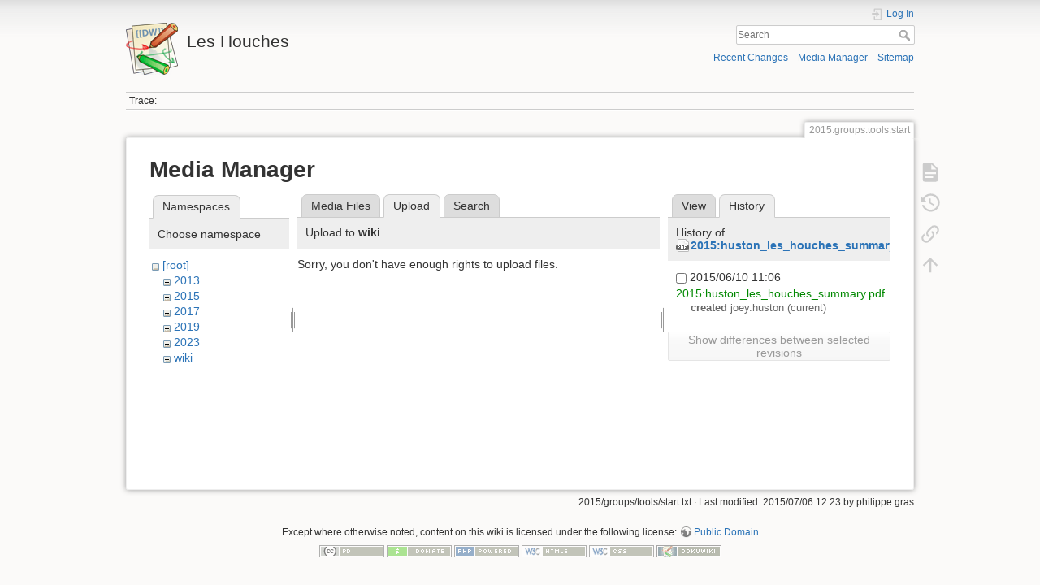

--- FILE ---
content_type: text/html; charset=utf-8
request_url: https://phystev.cnrs.fr/wiki/2015:groups:tools:start?tab_files=upload&do=media&tab_details=history&image=2015%3Ahuston_les_houches_summary.pdf&ns=wiki
body_size: 3937
content:
<!DOCTYPE html>
<html lang="en" dir="ltr" class="no-js">
<head>
    <meta charset="utf-8" />
    <title>2015:groups:tools:start [Les Houches]</title>
    <script>(function(H){H.className=H.className.replace(/\bno-js\b/,'js')})(document.documentElement)</script>
    <meta name="generator" content="DokuWiki"/>
<meta name="theme-color" content="#008800"/>
<meta name="robots" content="noindex,nofollow"/>
<link rel="search" type="application/opensearchdescription+xml" href="/wiki/lib/exe/opensearch.php" title="Les Houches"/>
<link rel="start" href="/wiki/"/>
<link rel="contents" href="/wiki/2015:groups:tools:start?do=index" title="Sitemap"/>
<link rel="manifest" href="/wiki/lib/exe/manifest.php"/>
<link rel="alternate" type="application/rss+xml" title="Recent Changes" href="/wiki/feed.php"/>
<link rel="alternate" type="application/rss+xml" title="Current namespace" href="/wiki/feed.php?mode=list&amp;ns=2015:groups:tools"/>
<link rel="alternate" type="text/html" title="Plain HTML" href="/wiki/_export/xhtml/2015:groups:tools:start"/>
<link rel="alternate" type="text/plain" title="Wiki Markup" href="/wiki/_export/raw/2015:groups:tools:start"/>
<link rel="stylesheet" type="text/css" href="/wiki/lib/exe/css.php?t=dokuwiki&amp;tseed=9346ba7e90f8082f4f382f83f1b876e0"/>
<!--[if gte IE 9]><!-->
<script type="text/javascript">/*<![CDATA[*/var NS='2015:groups:tools';var JSINFO = {"id":"2015:groups:tools:start","namespace":"2015:groups:tools","ACT":"media","useHeadingNavigation":0,"useHeadingContent":0};
/*!]]>*/</script>
<script type="text/javascript" charset="utf-8" src="/wiki/lib/exe/jquery.php?tseed=23f888679b4f1dc26eef34902aca964f"></script>
<script type="text/javascript" charset="utf-8" src="/wiki/lib/exe/js.php?t=dokuwiki&amp;tseed=9346ba7e90f8082f4f382f83f1b876e0"></script>
<script type="text/x-mathjax-config">/*<![CDATA[*/MathJax.Hub.Config({

    tex2jax: {

        inlineMath: [ ["$","$"], ["\\(","\\)"] ],

        displayMath: [ ["$$","$$"], ["\\[","\\]"] ],

        processEscapes: true

    }

});
/*!]]>*/</script>
<script type="text/javascript" charset="utf-8" src="https://cdnjs.cloudflare.com/ajax/libs/mathjax/2.7.4/MathJax.js?config=TeX-AMS_CHTML.js"></script>
<!--<![endif]-->
    <meta name="viewport" content="width=device-width,initial-scale=1" />
    <link rel="shortcut icon" href="/wiki/lib/tpl/dokuwiki/images/favicon.ico" />
<link rel="apple-touch-icon" href="/wiki/lib/tpl/dokuwiki/images/apple-touch-icon.png" />
    </head>

<body>
    <div id="dokuwiki__site"><div id="dokuwiki__top" class="site dokuwiki mode_media tpl_dokuwiki     hasSidebar">

        
<!-- ********** HEADER ********** -->
<div id="dokuwiki__header"><div class="pad group">

    
    <div class="headings group">
        <ul class="a11y skip">
            <li><a href="#dokuwiki__content">skip to content</a></li>
        </ul>

        <h1><a href="/wiki/start"  accesskey="h" title="[H]"><img src="/wiki/lib/tpl/dokuwiki/images/logo.png" width="64" height="64" alt="" /> <span>Les Houches</span></a></h1>
            </div>

    <div class="tools group">
        <!-- USER TOOLS -->
                    <div id="dokuwiki__usertools">
                <h3 class="a11y">User Tools</h3>
                <ul>
                    <li class="action login"><a href="/wiki/2015:groups:tools:start?do=login&amp;sectok=" title="Log In" rel="nofollow"><span>Log In</span><svg xmlns="http://www.w3.org/2000/svg" width="24" height="24" viewBox="0 0 24 24"><path d="M10 17.25V14H3v-4h7V6.75L15.25 12 10 17.25M8 2h9a2 2 0 0 1 2 2v16a2 2 0 0 1-2 2H8a2 2 0 0 1-2-2v-4h2v4h9V4H8v4H6V4a2 2 0 0 1 2-2z"/></svg></a></li>                </ul>
            </div>
        
        <!-- SITE TOOLS -->
        <div id="dokuwiki__sitetools">
            <h3 class="a11y">Site Tools</h3>
            <form action="/wiki/start" method="get" role="search" class="search doku_form" id="dw__search" accept-charset="utf-8"><input type="hidden" name="do" value="search" /><input type="hidden" name="id" value="2015:groups:tools:start" /><div class="no"><input name="q" type="text" class="edit" title="[F]" accesskey="f" placeholder="Search" autocomplete="on" id="qsearch__in" value="" /><button value="1" type="submit" title="Search">Search</button><div id="qsearch__out" class="ajax_qsearch JSpopup"></div></div></form>            <div class="mobileTools">
                <form action="/wiki/doku.php" method="get" accept-charset="utf-8"><div class="no"><input type="hidden" name="id" value="2015:groups:tools:start" /><select name="do" class="edit quickselect" title="Tools"><option value="">Tools</option><optgroup label="Page Tools"><option value="">Show page</option><option value="revisions">Old revisions</option><option value="backlink">Backlinks</option></optgroup><optgroup label="Site Tools"><option value="recent">Recent Changes</option><option value="media">Media Manager</option><option value="index">Sitemap</option></optgroup><optgroup label="User Tools"><option value="login">Log In</option></optgroup></select><button type="submit">&gt;</button></div></form>            </div>
            <ul>
                <li class="action recent"><a href="/wiki/2015:groups:tools:start?do=recent" title="Recent Changes [r]" rel="nofollow" accesskey="r">Recent Changes</a></li><li class="action media"><a href="/wiki/2015:groups:tools:start?do=media&amp;ns=2015%3Agroups%3Atools" title="Media Manager" rel="nofollow">Media Manager</a></li><li class="action index"><a href="/wiki/2015:groups:tools:start?do=index" title="Sitemap [x]" rel="nofollow" accesskey="x">Sitemap</a></li>            </ul>
        </div>

    </div>

    <!-- BREADCRUMBS -->
            <div class="breadcrumbs">
                                        <div class="trace"><span class="bchead">Trace:</span></div>
                    </div>
    


    <hr class="a11y" />
</div></div><!-- /header -->

        <div class="wrapper group">

            
            <!-- ********** CONTENT ********** -->
            <div id="dokuwiki__content"><div class="pad group">
                
                <div class="pageId"><span>2015:groups:tools:start</span></div>

                <div class="page group">
                                                            <!-- wikipage start -->
                    <div id="mediamanager__page">
<h1>Media Manager</h1>
<div class="panel namespaces">
<h2>Namespaces</h2>
<div class="panelHeader">Choose namespace</div>
<div class="panelContent" id="media__tree">

<ul class="idx">
<li class="media level0 open"><img src="/wiki/lib/images/minus.gif" alt="−" /><div class="li"><a href="/wiki/2015:groups:tools:start?ns=&amp;tab_files=files&amp;do=media&amp;tab_details=history&amp;image=2015%3Ahuston_les_houches_summary.pdf" class="idx_dir">[root]</a></div>
<ul class="idx">
<li class="media level1 closed"><img src="/wiki/lib/images/plus.gif" alt="+" /><div class="li"><a href="/wiki/2015:groups:tools:start?ns=2013&amp;tab_files=files&amp;do=media&amp;tab_details=history&amp;image=2015%3Ahuston_les_houches_summary.pdf" class="idx_dir">2013</a></div></li>
<li class="media level1 closed"><img src="/wiki/lib/images/plus.gif" alt="+" /><div class="li"><a href="/wiki/2015:groups:tools:start?ns=2015&amp;tab_files=files&amp;do=media&amp;tab_details=history&amp;image=2015%3Ahuston_les_houches_summary.pdf" class="idx_dir">2015</a></div></li>
<li class="media level1 closed"><img src="/wiki/lib/images/plus.gif" alt="+" /><div class="li"><a href="/wiki/2015:groups:tools:start?ns=2017&amp;tab_files=files&amp;do=media&amp;tab_details=history&amp;image=2015%3Ahuston_les_houches_summary.pdf" class="idx_dir">2017</a></div></li>
<li class="media level1 closed"><img src="/wiki/lib/images/plus.gif" alt="+" /><div class="li"><a href="/wiki/2015:groups:tools:start?ns=2019&amp;tab_files=files&amp;do=media&amp;tab_details=history&amp;image=2015%3Ahuston_les_houches_summary.pdf" class="idx_dir">2019</a></div></li>
<li class="media level1 closed"><img src="/wiki/lib/images/plus.gif" alt="+" /><div class="li"><a href="/wiki/2015:groups:tools:start?ns=2023&amp;tab_files=files&amp;do=media&amp;tab_details=history&amp;image=2015%3Ahuston_les_houches_summary.pdf" class="idx_dir">2023</a></div></li>
<li class="media level1 open"><img src="/wiki/lib/images/minus.gif" alt="−" /><div class="li"><a href="/wiki/2015:groups:tools:start?ns=wiki&amp;tab_files=files&amp;do=media&amp;tab_details=history&amp;image=2015%3Ahuston_les_houches_summary.pdf" class="idx_dir">wiki</a></div></li>
</ul></li>
</ul>
</div>
</div>
<div class="panel filelist">
<h2 class="a11y">Media Files</h2>
<ul class="tabs">
<li><a href="/wiki/2015:groups:tools:start?tab_files=files&amp;do=media&amp;tab_details=history&amp;image=2015%3Ahuston_les_houches_summary.pdf&amp;ns=wiki">Media Files</a></li>
<li><strong>Upload</strong></li>
<li><a href="/wiki/2015:groups:tools:start?tab_files=search&amp;do=media&amp;tab_details=history&amp;image=2015%3Ahuston_les_houches_summary.pdf&amp;ns=wiki">Search</a></li>
</ul>
<div class="panelHeader">
<h3>Upload to <strong>wiki</strong></h3>
</div>
<div class="panelContent">
<div class="upload">
<div class="nothing">Sorry, you don't have enough rights to upload files.</div>
</div>
</div>
</div>
<div class="panel file">
<h2 class="a11y">File</h2>
<ul class="tabs">
<li><a href="/wiki/2015:groups:tools:start?tab_details=view&amp;do=media&amp;tab_files=upload&amp;image=2015%3Ahuston_les_houches_summary.pdf&amp;ns=wiki">View</a></li>
<li><strong>History</strong></li>
</ul>
<div class="panelHeader"><h3>History of <strong><a href="/wiki/_media/2015:huston_les_houches_summary.pdf" class="select mediafile mf_pdf" title="View original file">2015:huston_les_houches_summary.pdf</a></strong></h3></div>
<div class="panelContent">
<form id="page__revisions" class="changes" action="/wiki/2015:groups:tools:start?image=2015%3Ahuston_les_houches_summary.pdf&amp;do=media&amp;tab_files=upload&amp;tab_details=history&amp;ns=wiki" method="post" accept-charset="utf-8"><div class="no">
<input type="hidden" name="sectok" value="" /><input type="hidden" name="mediado" value="diff" /><ul >
<li >
<div class="li">
<input type="checkbox" name="rev2[]" value="current"/>
<span class="date">
2015/06/10 11:06</span>
<img src="/wiki/lib/images/blank.gif" width="15" height="11" alt="" /><a class="wikilink1" href="/wiki/2015:groups:tools:start?image=2015%3Ahuston_les_houches_summary.pdf&amp;tab_details=view&amp;do=media&amp;tab_files=upload&amp;ns=wiki">
2015:huston_les_houches_summary.pdf</a>
<div >
<span class="sum">
<bdi>created</bdi></span>
<span class="user">
<bdi>joey.huston</bdi></span>
(current)</div>
</div>
</li>
</ul>
<button type="submit">Show differences between selected revisions</button>
</div></form>
<div class="pagenav"></div></div>
</div>
</div>

                    <!-- wikipage stop -->
                                    </div>

                <div class="docInfo"><bdi>2015/groups/tools/start.txt</bdi> · Last modified: 2015/07/06 12:23 by <bdi>philippe.gras</bdi></div>

                            </div></div><!-- /content -->

            <hr class="a11y" />

            <!-- PAGE ACTIONS -->
            <div id="dokuwiki__pagetools">
                <h3 class="a11y">Page Tools</h3>
                <div class="tools">
                    <ul>
                        <li class="show"><a href="/wiki/2015:groups:tools:start?do=" title="Show page [v]" rel="nofollow" accesskey="v"><span>Show page</span><svg xmlns="http://www.w3.org/2000/svg" width="24" height="24" viewBox="0 0 24 24"><path d="M13 9h5.5L13 3.5V9M6 2h8l6 6v12a2 2 0 0 1-2 2H6a2 2 0 0 1-2-2V4c0-1.11.89-2 2-2m9 16v-2H6v2h9m3-4v-2H6v2h12z"/></svg></a></li><li class="revs"><a href="/wiki/2015:groups:tools:start?do=revisions" title="Old revisions [o]" rel="nofollow" accesskey="o"><span>Old revisions</span><svg xmlns="http://www.w3.org/2000/svg" width="24" height="24" viewBox="0 0 24 24"><path d="M11 7v5.11l4.71 2.79.79-1.28-4-2.37V7m0-5C8.97 2 5.91 3.92 4.27 6.77L2 4.5V11h6.5L5.75 8.25C6.96 5.73 9.5 4 12.5 4a7.5 7.5 0 0 1 7.5 7.5 7.5 7.5 0 0 1-7.5 7.5c-3.27 0-6.03-2.09-7.06-5h-2.1c1.1 4.03 4.77 7 9.16 7 5.24 0 9.5-4.25 9.5-9.5A9.5 9.5 0 0 0 12.5 2z"/></svg></a></li><li class="backlink"><a href="/wiki/2015:groups:tools:start?do=backlink" title="Backlinks" rel="nofollow"><span>Backlinks</span><svg xmlns="http://www.w3.org/2000/svg" width="24" height="24" viewBox="0 0 24 24"><path d="M10.59 13.41c.41.39.41 1.03 0 1.42-.39.39-1.03.39-1.42 0a5.003 5.003 0 0 1 0-7.07l3.54-3.54a5.003 5.003 0 0 1 7.07 0 5.003 5.003 0 0 1 0 7.07l-1.49 1.49c.01-.82-.12-1.64-.4-2.42l.47-.48a2.982 2.982 0 0 0 0-4.24 2.982 2.982 0 0 0-4.24 0l-3.53 3.53a2.982 2.982 0 0 0 0 4.24m2.82-4.24c.39-.39 1.03-.39 1.42 0a5.003 5.003 0 0 1 0 7.07l-3.54 3.54a5.003 5.003 0 0 1-7.07 0 5.003 5.003 0 0 1 0-7.07l1.49-1.49c-.01.82.12 1.64.4 2.43l-.47.47a2.982 2.982 0 0 0 0 4.24 2.982 2.982 0 0 0 4.24 0l3.53-3.53a2.982 2.982 0 0 0 0-4.24.973.973 0 0 1 0-1.42z"/></svg></a></li><li class="top"><a href="#dokuwiki__top" title="Back to top [t]" rel="nofollow" accesskey="t"><span>Back to top</span><svg xmlns="http://www.w3.org/2000/svg" width="24" height="24" viewBox="0 0 24 24"><path d="M13 20h-2V8l-5.5 5.5-1.42-1.42L12 4.16l7.92 7.92-1.42 1.42L13 8v12z"/></svg></a></li>                    </ul>
                </div>
            </div>
        </div><!-- /wrapper -->

        
<!-- ********** FOOTER ********** -->
<div id="dokuwiki__footer"><div class="pad">
    <div class="license">Except where otherwise noted, content on this wiki is licensed under the following license: <bdi><a href="http://creativecommons.org/licenses/publicdomain/" rel="license" class="urlextern" target="_blank">Public Domain</a></bdi></div>
    <div class="buttons">
        <a href="http://creativecommons.org/licenses/publicdomain/" rel="license" target="_blank"><img src="/wiki/lib/images/license/button/publicdomain.png" alt="Public Domain" /></a>        <a href="https://www.dokuwiki.org/donate" title="Donate" target="_blank"><img
            src="/wiki/lib/tpl/dokuwiki/images/button-donate.gif" width="80" height="15" alt="Donate" /></a>
        <a href="https://php.net" title="Powered by PHP" target="_blank"><img
            src="/wiki/lib/tpl/dokuwiki/images/button-php.gif" width="80" height="15" alt="Powered by PHP" /></a>
        <a href="//validator.w3.org/check/referer" title="Valid HTML5" target="_blank"><img
            src="/wiki/lib/tpl/dokuwiki/images/button-html5.png" width="80" height="15" alt="Valid HTML5" /></a>
        <a href="//jigsaw.w3.org/css-validator/check/referer?profile=css3" title="Valid CSS" target="_blank"><img
            src="/wiki/lib/tpl/dokuwiki/images/button-css.png" width="80" height="15" alt="Valid CSS" /></a>
        <a href="https://dokuwiki.org/" title="Driven by DokuWiki" target="_blank"><img
            src="/wiki/lib/tpl/dokuwiki/images/button-dw.png" width="80" height="15" alt="Driven by DokuWiki" /></a>
    </div>
</div></div><!-- /footer -->

    </div></div><!-- /site -->

    <div class="no"><img src="/wiki/lib/exe/indexer.php?id=2015%3Agroups%3Atools%3Astart&amp;1769411272" width="2" height="1" alt="" /></div>
    <div id="screen__mode" class="no"></div></body>
</html>
